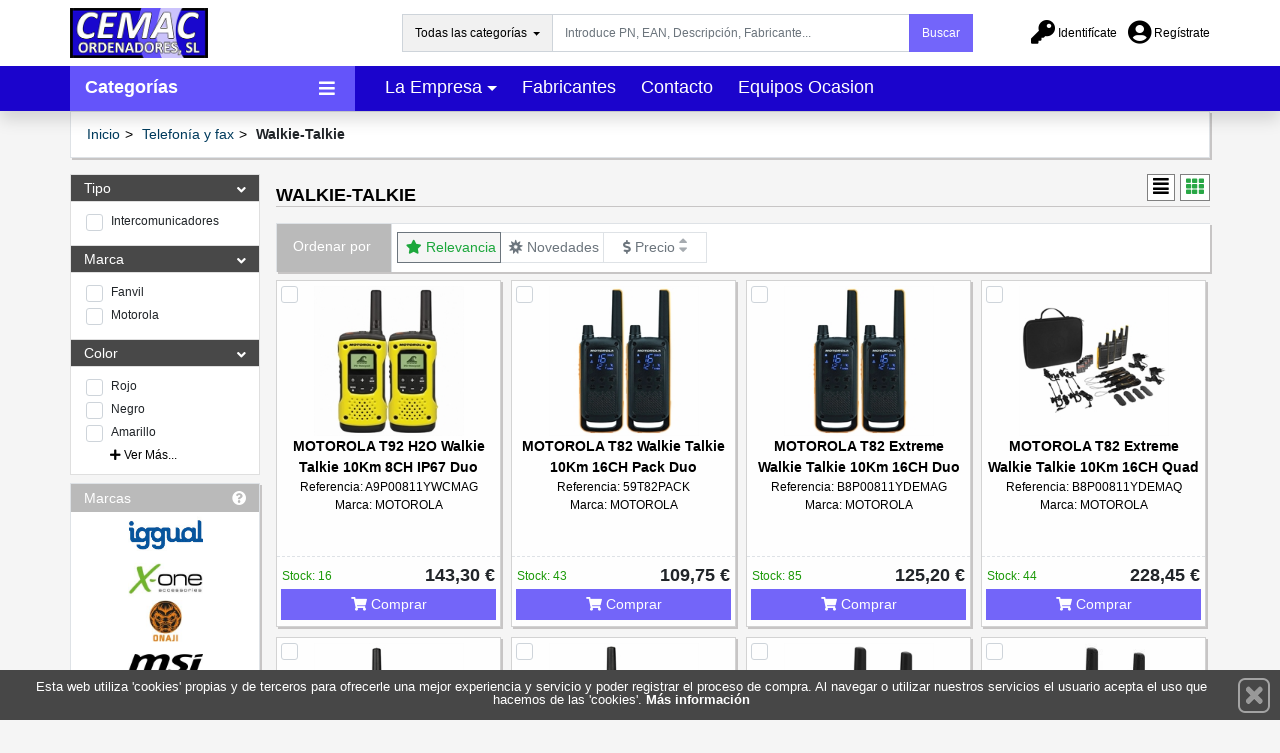

--- FILE ---
content_type: text/css
request_url: https://cdn.i-portal.es/view/template1/css/main.min.css?773056
body_size: 50511
content:
.navbar-iportal{background-color:white;font-size:14px;padding:0;max-height:80px;min-width:720px}.navbar-iportal a{width:100%;display:block;height:100%}.navbar-iportal img{width:100%;height:auto;max-height:80px}.navigation-menu{padding-left:20px}.navigation-menu a{padding:0 10px}.navigation .container{height:45px}.navigation .container>.row{height:100%}.navigation .ham-firstlevel .firstitem{padding-top:11px}.navigation .ham-firstlevel .seconditem{padding-top:13px}.hamburger{width:100%;height:100%;padding:0 15px}.hamburger>.fa-bars{right:0;z-index:100000;top:0;padding:5px}.ham-firstlevel,.hamburger-item{cursor:pointer !important}.ham-firstlevel>*,.hamburger-item>*{cursor:auto}.iportal-navbarmenu{min-height:401px;top:100%;display:none;width:100%;position:absolute;z-index:99;left:0;background-color:white;border:1px solid #dee2e6;border-top:0;padding:0;-webkit-box-shadow:0 5px 4px 0 rgba(212,212,212,0.6);-moz-box-shadow:0 5px 4px 0 rgba(212,212,212,0.6);box-shadow:0 5px 4px 0 rgba(212,212,212,0.6)}.iportal-navbarmenu a{display:block;padding:5px 0;color:black}.iportal-navbarmenu a:hover{color:black;text-decoration:none}.iportal-navbarmenu a i{min-width:25px}.iportal-navbarmenu>div{margin:0}.iportal-navbarmenu ul{padding:0 15px;list-style:none;font-size:12px}.iportal-navbarmenu .navbartitle{position:relative}.iportal-navbarmenu .navbarmenu-spacer{top:1px;position:absolute;background-color:#f8f8f8;width:17px;left:96%;height:92%;display:none}.hovered{margin-right:-2px !important;-webkit-animation-name:fadeInHoveredLevel1;-moz-animation-name:fadeInHoveredLevel1;-o-animation-name:fadeInHoveredLevel1;animation-name:fadeInHoveredLevel1;-webkit-animation-fill-mode:both;-moz-animation-fill-mode:both;-o-animation-fill-mode:both;animation-fill-mode:both;-webkit-animation-duration:.1s;-moz-animation-duration:.1s;-o-animation-duration:.1s;animation-duration:.1s;background-color:#f8f8f8}.hovered .navbarmenu-spacer{display:block !important}.nosons.specialHovered{-webkit-animation-name:fadeInHoverLevel1NoSons;-moz-animation-name:fadeInHoverLevel1NoSons;-o-animation-name:fadeInHoverLevel1NoSons;animation-name:fadeInHoverLevel1NoSons;-webkit-animation-fill-mode:both;-moz-animation-fill-mode:both;-o-animation-fill-mode:both;animation-fill-mode:both;-webkit-animation-duration:.1s;-moz-animation-duration:.1s;-o-animation-duration:.1s;animation-duration:.1s;background-color:#f8f8f8}.usinglevel{background-color:#fbfbfb;-webkit-animation-name:fadeInHoveredLevel2;-moz-animation-name:fadeInHoveredLevel2;-o-animation-name:fadeInHoveredLevel2;animation-name:fadeInHoveredLevel2;-webkit-animation-fill-mode:both;-moz-animation-fill-mode:both;-o-animation-fill-mode:both;animation-fill-mode:both;-webkit-animation-duration:.1s;-moz-animation-duration:.1s;-o-animation-duration:.1s;animation-duration:.1s}.usinglevel:not(.secondlevel-first){border-bottom:1px solid #b6babf !important;border-top:1px solid #b6babf;margin-top:-1px}.secondlevel-first.usinglevel{border-bottom:1px solid #b6babf !important}.iportal-navsubmenu{margin-left:0 !important;min-height:401px;top:100%;display:none;width:35%;max-width:240px;position:absolute;z-index:98;left:0;padding:0;border:1px solid #dee2e6;background-color:#f8f8f8;-webkit-box-shadow:2px 3px 5px 2px rgba(212,212,212,0.6);-moz-box-shadow:2px 3px 5px 2px rgba(212,212,212,0.6);box-shadow:2px 3px 5px 2px rgba(212,212,212,0.6)}.iportal-navsubmenu>div{padding:0 !important;margin:0 !important}.iportal-navsubmenu li>a{padding:0;display:block}.iportal-navsubmenu .columns{columns:9em}.iportal-navsubmenu .columns-1{column-count:1}.iportal-navsubmenu .columns-2{column-count:2}.iportal-navsubmenu .columns-3{column-count:3}.iportal-navsubmenu .columns-4{column-count:4}.iportal-navsubmenu ul{padding-left:15px;list-style:none;font-size:12px;-webkit-column-break-inside:avoid;page-break-inside:avoid;break-inside:avoid-column}.iportal-workingmenu.iportal-navsubmenu{width:100% !important;max-width:inherit}.iportal-workingmenu .iportal-featuredmenu:not(.iportal-featuredmenu){display:block !important}.iportal-navsubmenutext{border-bottom:1px solid #dee2e6;max-width:210px}#accordion .nav-item{width:100%}.nav-second-level{background-color:#f3f3f3;padding-left:15px}.nav-third-level{background-color:rgba(0,0,0,0.06);padding-left:15px}ul.nav>li>a .rotate{color:deepskyblue}ul.nav>li>a.collapsed .rotate{transform:rotate(90deg);color:black}.navbarResponsive{min-height:50px;width:100%;border-bottom:1px solid;box-shadow:0 0 5px rgba(0,0,0,0.7);-webkit-box-shadow:0 0 5px rgba(0,0,0,0.7);-moz-box-shadow:0 0 5px rgba(0,0,0,0.7);background-color:white}.navbarResponsive>a>img{padding-left:15px}.navbarResponsive .fa-bars{border-radius:2px;font-size:25px;margin:6px 5px 0 0}.navbarResponsive #accordion{position:absolute;z-index:999;background-color:white;top:102%;overflow-x:auto;height:calc(100vh - 50px)}.navbarResponsive button:hover{cursor:pointer}.navbarDesktop.shadow{box-shadow:0 0 5px rgba(0,0,0,0.7);-webkit-box-shadow:0 0 5px rgba(0,0,0,0.7);-moz-box-shadow:0 0 5px rgba(0,0,0,0.7)}.img-group-submenu>li img{width:80px;max-height:50px;border:1px solid #dee2e6;background-color:white}.navbar-colorful>a{padding-top:8px;height:100%;display:inline-block}.navbar-colorful>a:hover{background-color:rgba(28,31,32,0.5)}.navbar-colorful .dropdown{padding-top:8px;display:inline-block;height:100%}.navbar-colorful .dropdown:hover{background-color:rgba(28,31,32,0.5)}.navbar-colorful .dropdown.show{background-color:rgba(28,31,32,0.5)}.navbar-colorful .dropdown-menu a{color:black !important}.navbar-colorful .dropdown-menu a:active{background-color:lightgray}.navbar-colorful .dropdown-menu a.dropdown-item{padding:3px 20px}.listanavbarResponsive{position:relative;padding-left:0;list-style:none;float:right;margin:9px 15px 0 0}.listanavbarResponsive a{display:inline-block}.listanavbarResponsive a:hover{color:inherit}.listanavbarResponsive a li{vertical-align:middle;display:inline-block;margin:0 10px 0 0}.listanavbarResponsive #ShoppCartContent{top:96%;right:-1px}.listanavbar{padding-left:0;list-style:none;margin:0;height:100%}.listanavbar a{display:inline-block;height:100%}.listanavbar a:hover{color:inherit}.listanavbar a li{vertical-align:middle;display:inline-block;margin:0}.listanavbar #ShoppCartContent{top:100%;right:0}.using.inleft{-webkit-animation-name:fadeInLeft;-moz-animation-name:fadeInLeft;-o-animation-name:fadeInLeft;animation-name:fadeInLeft;-webkit-animation-fill-mode:both;-moz-animation-fill-mode:both;-o-animation-fill-mode:both;animation-fill-mode:both;-webkit-animation-duration:.2s;-moz-animation-duration:.2s;-o-animation-duration:.2s;animation-duration:.2s;display:block !important}.using.outright{-webkit-animation-name:fadeOutRight;-moz-animation-name:fadeOutRight;-o-animation-name:fadeOutRight;animation-name:fadeOutRight;-webkit-animation-fill-mode:both;-moz-animation-fill-mode:both;-o-animation-fill-mode:both;animation-fill-mode:both;-webkit-animation-duration:.2s;-moz-animation-duration:.2s;-o-animation-duration:.2s;animation-duration:.2s;display:block !important}.iportal-cart{position:relative}.iportal-cart>.badge{border:1px solid white;border-radius:50% !important;top:-5px;right:-5px;position:absolute}#ShoppCartContent{position:absolute;display:none;width:290px;background-color:#f6f6f6;border:1px solid #CCC;z-index:7}#ShoppCartContent a:hover{color:inherit}#ShoppCartContent .ShoppCartContent_items{width:100%;overflow-y:auto;max-height:320px}#ShoppCartContent .ShoppCartContent_items>div{height:95px}#ShoppCartContent .ShoppCartContent_items>div img{height:50px;width:50px;margin:5px;float:left;border:1px solid black}#ShoppCartContent .ShoppCartContent_items>div .ShoppCartContent_details{padding-top:10px}#ShoppCartContent .ShoppCartContent_items>div .ShoppCartContent_details .ShoppCartDetails_Text{display:block;display:-webkit-box;max-width:400px;height:50px;margin:0 auto;font-size:12px;line-height:1.4;-webkit-line-clamp:3;-webkit-box-orient:vertical;overflow:hidden;text-overflow:ellipsis}#ShoppCartContent .ShoppCartContent_items>div .ShoppCartContent_details .ShoppCartDetails_Quantity{font-weight:700;padding-left:5px}#ShoppCartContent .ShoppCartContent_extra .ShoppCartContent_button{margin:5px}#ShoppCartContent .ShoppCartContent_extra .ShoppCartContent_button a{width:100%}#ShoppCartContent .ShoppCartContent_extra .ShoppCartContent_info{margin:5px;padding:5px;height:30px;background-color:#d9d6d6}#ShoppCartContent hr{margin:0 !important;background-color:#ccc}.navbar-searchType .navbar-searchTypeButton{height:38px;padding:9px .75rem;background-color:#f1f1f1;border:1px solid #ced4da;border-right:0;color:black}.navbar-searchType .navbar-searchTypeButton:hover,.navbar-searchType .navbar-searchTypeButton:active,.navbar-searchType .navbar-searchTypeButton:focus{background-color:#e3e3e3;color:black;border:1px solid #ced4da;border-right:0}.navbar-searchType.show .navbar-searchTypeButton{background-color:#e3e3e3;color:black;border:1px solid #ced4da;border-right:0}.navbar-searchType .dropdown-menu{margin:0;max-height:300px;width:223px;overflow-y:auto;overflow-x:hidden}.navbar-searchType .navbar-searchTypeDropdown li{cursor:pointer;padding:5px 15px}.navbar-searchType .navbar-searchTypeDropdown li:hover{background-color:rgba(28,31,32,0.5);color:white}.ShoppCartSeparator{border-right:1px solid;height:100%;padding:8px 0;margin:0 10px 0 5px}.shoppIcon{padding-right:6px}#myaccount{max-width:65px;-webkit-line-clamp:3;-webkit-box-orient:vertical;overflow:hidden;text-overflow:ellipsis}.navbarsubmenu{height:0;width:0}.submenu-thirdlevel{position:absolute;left:224px;z-index:20;border-left:1px solid #b6babf;top:0;width:calc(745px - 250px);min-height:399px;height:100%;background-color:#fbfbfb;border-right:1px solid #dee2e6;overflow:hidden}.submenu-thirdlevel .submenu-third-area1{display:inline-block;float:left;width:400px}.submenu-thirdlevel .submenu-third-area2{float:right;padding-right:10px;padding-top:10px;display:block;width:90px}.submenu-thirdlevel .submenu-third-area3{float:right;width:300px;height:380px;margin:10px 10px 0 0;border:1px solid #dee2e6}.submenu-thirdlevel .submenu-third-area3>img{width:100%;height:100%}.usinglevel .whitespacer{display:block !important}.whitespacer{display:none;position:absolute;left:98%;background-color:#fbfbfb;top:0;z-index:21;height:100%;width:5px}.iportal-navsubmenulabel{max-width:225px;float:left;position:relative}.iportal-footer{padding-top:15px;font-size:12px}.iportal-footer .separator{padding-bottom:15px !important}.iportal-footer .btn-outline-secondary{background-color:rgba(28,31,32,0.5) !important;border-color:rgba(28,31,32,0.7) !important}.iportal-footer .btn-outline-secondary:hover{background-color:rgba(28,31,32,0.3) !important;border-color:rgba(28,31,32,0.7) !important}.iportal-footer .btn-outline-secondary:active{background-color:rgba(28,31,32,0.6) !important;border-color:rgba(28,31,32,0.7) !important}.iportal-footerLinks a{text-decoration:none;margin-right:15px}.iportal-footerLinks a:hover{background-color:rgba(28,31,32,0.5)}.iportal-footerRSS a{text-decoration:none;margin-right:10px;padding:0 5px}.iportal-footerRSS a:hover{background-color:rgba(28,31,32,0.5)}.smallersize{font-size:12px}.mediumsize{font-size:14px}.biggersize{font-size:18px}.biggestsize{font-size:25px}.containtment{min-height:730px}a{text-decoration:none;color:black}a:hover{text-decoration:none}body{height:100%;overflow-x:hidden;font-family:'Lato',sans-serif}.iportal-seccion{background-color:white}.iportal-box{border:1px solid #dee2e6}.iportal-adsection img{height:176px;width:100%}.iportal-info{width:100%}.active{display:block !important}.inactive{display:none !important}.dontscroll{overflow-x:hidden;overflow-y:hidden}.iportal-verdefondo{background-color:#1d9a09}.iportal-azulfondo{background-color:#003b5d}.iportal-headerseccion{border-bottom:1px solid;padding:1rem 0 1rem 1rem;margin-bottom:1rem}.input-number{max-width:51px}*:not(.badge):not(.swal2-icon){border-radius:0}h1{font-size:18px}h2{font-size:14px}h3{font-size:12px}h4{font-size:11px}h5{font-size:25px}h6{font-size:40px}.dropdown-toggle::after{vertical-align:middle !important}.dropdown-menu{padding:0;box-shadow:6px 6px 6px rgba(0,0,0,0.275)}.basic-image{padding-top:5px}.spaceditems-6{padding:0 !important;margin:0 0 15px 0 !important}.spaceditems-6>div{margin-bottom:10px;width:100%}.spaceditems-4{margin:0 -5px}.iportal-pagination{padding-left:0;list-style:none}.iportal-pagination li{display:inline-block;background:white;padding:5px 8px 5px 8px;border:1px solid #dee2e6;cursor:pointer}.iportal-pagination .active{display:inline-block !important;background-color:#003b5d;color:white}i{cursor:pointer}i.fas,i.fa,i.far{font-family:Font Awesome 5 Free !important}i.fab{font-family:Font Awesome 5 Brands !important}.fa-1x{font-size:1.5em}.page-content{min-height:calc(100vh - 157px)}.breadcrumb{list-style:none;border:1px solid #dee2e6}.breadcrumb li{display:inline;font-size:14px}.breadcrumb li+li:before{padding:5px;color:black;content:">"}.breadcrumb li a{color:#003b5d}.breadcrumb li a:hover{color:#1d9a09}.breadcrumb li.actual{color:#777}img{outline:0}img:focus{outline:0}img:active{outline:0}img:hover{outline:0}.bottom-0{position:absolute;bottom:0}.left-0{position:absolute;left:0}.right-0{position:absolute;right:0}.conditionsContainer{border:1px solid #CCC;height:250px;overflow-x:hidden;overflow-y:scroll;padding:15px}.manufacturers-categoryList>div{padding:7px 13px 0}.manufacturers-categoryList>div:not(:last-child):after{content:" ";display:block;border-bottom:1px solid #ccc;margin:7px -13px 0}.manufacturers-categoryList>div a{display:block}.iportal-boxleft{box-shadow:inset 1px 0 0 0 #dee2e6}.frontal-logo{height:50px;max-width:240px}.responsive-logo{height:50px;max-width:145px;padding:5px 0 5px 15px}.productQuantity,.productQuantityModifier,.productQuantityModifier:focus,.productQuantity:focus{-webkit-box-shadow:inset -1px -1px 4px -1px black !important;-moz-box-shadow:inset -1px -1px 4px -1px black !important;box-shadow:inset -1px -1px 4px -1px black !important}.display-none{display:none !important}.abc-checkbox input[type="checkbox"]:checked+label::after,.abc-checkbox input[type="radio"]:checked+label::after{font-family:'Font Awesome 5 Free';content:"\f00c";font-weight:900;left:-1px;top:0}.btn-outline-secondary{border-color:#dee2e6}.topbanner{position:relative;z-index:9}.swal2-success-ring{-webkit-border-radius:50% !important;-moz-border-radius:50% !important;border-radius:50% !important}.sweet-alert .sa-icon{-webkit-border-radius:50% !important;-moz-border-radius:50% !important;border-radius:50% !important}.stop-scrolling{overflow:auto !important}.border-bottom-dashed{border-bottom:1px dashed #dee2e6}.border-top-dashed{border-top:1px dashed #dee2e6}.spinner-buttonleft,.spinner-buttonright{border:1px solid #CCC;background-color:#FFF;font-size:.645rem}.spinner-buttonleft.spinner-cart,.spinner-buttonright.spinner-cart{height:25px}.spinner-buttonleft.spinner-productlist,.spinner-buttonright.spinner-productlist{width:25px !important;height:31px}.spinner-buttonleft.spinner-productview,.spinner-buttonright.spinner-productview{height:39px}.spinner-buttonleft{border-radius:5px 0 0 5px !important}.spinner-buttonright{border-radius:0 5px 5px 0 !important}.spinner-inner{background-color:#f3eeee;border-left:0;border-right:0;max-width:100%}.spinner-inner.spinner-productlist{height:31px}.spinner-inner.spinner-productview{height:39px}.spinner-inner.spinner-cart{height:25px;max-width:30px !important}.spinner-reload{border-radius:5px 5px 5px 5px;border:1px solid #CCC;background-color:#FFF;height:25px;font-size:.645rem;margin-left:5px}.w-10{width:10%}.w-90{width:90%}.manufacturerDisplayView{margin:10px;padding:0 !important}.manufacturerDisplayView>a{display:table;width:100%;height:100%;padding:10px}.manufacturerDisplayView>a>div{vertical-align:middle;display:table-row}.manufacturerDisplayView>a>div>div{vertical-align:middle;display:table-cell}.manufacturerDisplayView>a>div>div>img{display:block;margin:0 auto;max-width:150px;max-height:85.5px}.productItem{-webkit-animation-name:productIn;-moz-animation-name:productIn;-o-animation-name:productIn;animation-name:productIn;-webkit-animation-fill-mode:both;-moz-animation-fill-mode:both;-o-animation-fill-mode:both;animation-fill-mode:both;-webkit-animation-duration:.6s;-moz-animation-duration:.6s;-o-animation-duration:.6s;animation-duration:.6s}@-webkit-keyframes productIn{from{opacity:0;-webkit-transform:translatex(-20px);-moz-transform:translatex(-20px);-o-transform:translatex(-20px);transform:translatex(-20px)}to{opacity:1;-webkit-transform:translatex(0);-moz-transform:translatex(0);-o-transform:translatex(0);transform:translatex(0)}}@-moz-keyframes productIn{from{opacity:0;-webkit-transform:translatex(100px);-moz-transform:translatex(100px);-o-transform:translatex(100px);transform:translatex(100px)}to{opacity:1;-webkit-transform:translatex(0);-moz-transform:translatex(0);-o-transform:translatex(0);transform:translatex(0)}}@keyframes productIn{from{opacity:0;-webkit-transform:translatex(100px);-moz-transform:translatex(100px);-o-transform:translatex(100px);transform:translatex(100px)}to{opacity:1;-webkit-transform:translatex(0);-moz-transform:translatex(0);-o-transform:translatex(0);transform:translatex(0)}}@media print{body{background-color:white !important}}#cookiesAlert{display:none}.msgcookie{display:block;position:fixed;bottom:0;left:0;height:50px;width:100%;background:#474747;opacity:1;-ms-filter:"alpha(opacity=80)";filter:alpha(opacity=80);color:#fff;font-size:11px;font-family:sans-serif;z-index:9998}@media(max-width:673px){.msgcookie{height:60px}}@media(max-width:477px){.msgcookie{height:72px}}@media(max-width:376px){.msgcookie{height:86px}}.msgcookie p{font-size:13px;padding:10px 10px 0 10px;line-height:1}@media(max-width:477px){.msgcookie p{height:72px;font-size:12px}}.msgcookie .close{float:right;display:block;opacity:.5;margin-top:-2px;margin-left:5px;cursor:pointer;width:33px}.msgcookie .close:hover{opacity:1}.msgcookie .close>i{border:2px solid white;padding:3px 5px 4px 6px;border-radius:7px;color:#e9e9e9}.msgcookie .close>i:hover{background-color:white;color:#333 !important}.customBorderRight{border-right:1px solid #dee2e6}.navbarResponsiveSeparator{width:100%;height:10px;border-bottom:1px solid #dee2e6}#loadwrp{position:fixed;width:100%;height:100%;z-index:99999999;opacity:.5;background:white}.catfamilysearchcontentSeparator{border-bottom:1px solid black;font-weight:bold}.modifiedTextArea{border:1px solid}.pb-4px{padding-bottom:4px !important}.not-allowed{cursor:not-allowed}.not-allowed i{cursor:not-allowed !important}.icon-product-description{width:20px;color:gray}.printHeaderAligment{width:600px;display:block;margin:0 auto}.font-0{font-size:0}.indexSliderItem img{width:100%;padding:0 !important}.carousel-control-prev,.carousel-control-next{opacity:1}.carousel-control-prev>.carousel-control-prev-icon,.carousel-control-next>.carousel-control-next-icon{background-color:black;height:50px;width:25px;cursor:pointer}.prevarrow>.carousel-control-prev-icon,.nextarrow>.carousel-control-next-icon{background-color:#868686;height:50px;width:25px;cursor:pointer}.carousel-control-prev-icon{position:absolute;left:0}.carousel-control-next-icon{position:absolute;right:0}.nextarrow,.prevarrow{cursor:pointer}.product-info,.producto-price{text-align:center}.product-image{padding:5px;height:195px;display:block}.product-image img{width:125px;height:125px}.product-group{border:1px solid #dee2e6}.product-group img{width:100%;padding:10px}.nav-tabs a{background-color:white}.product-info{height:50px;border-top:1px dashed #dee2e6}.product-info .price{font-weight:bold;font-size:18px}.product-info:hover{color:black}.stock.on{color:#1d9a09}.stock.off{color:#dc0000}.iportal-products a:hover{color:#1d9a09}.iportal-products a:hover .product-info{color:black}.productQuantity{max-width:80px !important;width:80px !important;padding:0 !important}.productQuantityModifier{width:15px !important;height:16px;font-size:12px}#bigproduct{display:block;margin-left:auto;margin-right:auto;max-width:100%;height:auto}.RSS_Links{margin-bottom:5px}.RSS_Links a:not(:last-child){margin-right:5px}.iportal-ProductInformation>div{padding:10px 10px 0 10px}.iportal-ProductInformation table{width:100%;font-size:14px !important;border-collapse:collapse;border-spacing:0}.iportal-ProductInformation table tr:nth-child(odd){background-color:#f9f9f9}.iportal-ProductInformation table td{padding:8px;line-height:1.42857143;vertical-align:top;border-top:1px solid #ddd}.iportal-ProductInformation table td:first-child{border-right:1px solid #ddd}.popup-link{cursor:zoom-in}.product-breakdown{color:#bbb}.d-none-filters{display:none}.d-none-tags{display:none}@media(min-width:330px){.responsive-logo{max-width:170px !important}}@media(max-width:990px){.responsivecard{width:100%}}@media(max-width:289px){#wizardNav a{min-width:22% !important}}@media(max-width:573px){.iportal-ShotByBtnGroup label{width:34px !important}.navbar-searchTypeButton{max-width:150px;padding-right:20px !important;overflow:hidden;-ms-text-overflow:ellipsis;text-overflow:ellipsis}.navbar-searchTypeButton::after{position:absolute;right:8px;bottom:16px}}@media(min-width:582px){.spaceditems-6>div{width:262px;margin:0 8px 8px 0 !important}.categoryproducts{width:265px !important}#bigproduct{width:400px !important;height:400px !important}}@media(min-width:768px){.spaceditems-6>div{width:232px;margin:0 8px 8px 0 !important}.product-group{border-right:none !important}.categoryproducts{width:233px !important}.middleinfo .middleinfo-text{width:75% !important}#bigproduct{width:350px !important;height:350px !important}.basketimage{max-width:80px !important;max-height:80px !important}}@media(max-width:992px){.indexSliderItem img{min-width:1%}.indexSliderItem{height:auto}.indexSliderItem .img-fluid{height:auto}.bestSellers .slick-prev{left:5px !important;z-index:2}.bestSellers .slick-next{right:5px !important;z-index:2}}@media(min-width:992px){.indexSliderItem .img-fluid{max-height:475px !important;max-width:2000px !important}.categoryproducts{width:254px !important}#bigproduct{width:400px !important;height:400px !important}.topbanner{z-index:10}.iportal-CompareProducts .CompareImages{width:230px}.iportal-CompareProducts .CompareImages img{width:125px;height:125px}.basketimage{max-width:75px !important;max-height:75px !important}}@media(min-width:1200px){.spaceditems-6>div{width:183px;margin:0 7px 7px 0 !important}.categoryproducts{width:225px !important}.middleinfo>div{width:376px !important}.middleinfo .innerinfo{margin:0 6px}.submenu-thirdlevel{width:calc(855px - 225px) !important}.iportal-CompareProducts .CompareImages{width:230px}.iportal-CompareProducts .CompareImages img{width:150px;height:150px}.submenu-thirdlevel .submenu-third-area1{width:225px !important}.basketimage{max-width:80px !important;max-height:80px !important}}@media(max-width:650px){.iportal-ProductInformation table td{display:block;border-bottom:0;width:100%;border-right:none !important}.iportal-ProductInformation table tr:nth-child(odd){background-color:inherit !important}.iportal-ProductInformation table td:nth-child(odd){background-color:#f9f9f9}.iportal-ProductInformation table tr:nth-child(even){border-bottom:none !important}}.scrollup{width:50px;height:50px;opacity:.5;position:fixed;bottom:50px;right:10px;display:none;z-index:99}.scrollup:hover{opacity:.9}.circle{-webkit-border-radius:50%;-moz-border-radius:50%;border-radius:50%;text-align:center;padding:9px}.switch-input{display:none}.switch-input:checked+.switch-label:before{background-color:#9e9e9e}.switch-input:checked+.switch-label:after{background-color:#fafafa;-ms-transform:translate(80%,-50%);-webkit-transform:translate(80%,-50%);transform:translate(80%,-50%)}.switch-input:checked+.switch-label .toggle--on{display:inline-block}.switch-input:checked+.switch-label .toggle--off{display:none}.switch-label{position:relative;display:inline-block;cursor:pointer;font-weight:500;text-align:left;padding:0 0 0 40px}.switch-label:before,.switch-label:after{content:"";position:absolute;margin:0;outline:0;top:50%;-ms-transform:translate(0,-50%);-webkit-transform:translate(0,-50%);transform:translate(0,-50%);-webkit-transition:all .3s ease;transition:all .3s ease}.switch-label:before{left:1px;width:34px;height:14px;background-color:#9e9e9e;border-radius:8px}.switch-label:after{left:0;width:20px;height:20px;background-color:#fafafa;border-radius:50%;box-shadow:0 3px 1px -2px rgba(0,0,0,0.14),0 2px 2px 0 rgba(0,0,0,0.098),0 1px 5px 0 rgba(0,0,0,0.084)}.switch-label .toggle--on{display:none}.switch-label .toggle--off{display:inline-block}.middleFeaturedBrands{border:1px solid #dee2e6;margin-top:15px}.middleFeaturedBrands img{width:100%}.middleinfo{margin-top:15px;font-size:12px}.middleinfo>div{border:1px solid #dee2e6;width:100%}.middleinfo .middleinfo-icon{width:25%;margin:0 15px 0 10px}.middleinfo .middleinfo-text{width:100%;margin:0;padding-left:5px !important;padding-top:15px !important;display:inline-block}.middleinfo .middleinfo-text h3{margin:0;font-weight:bold}.middletitle::after{content:"";display:block;width:2.5rem;height:6px;background:rgba(0,150,136,0.5);margin:0}.category{padding-top:5px;text-align:center;border:1px solid lightgray;border-top:0;border-left:0;display:inline-block}.categories-menu{min-height:200px;background-color:white}.categories-menu .cat-section{position:relative;z-index:10;display:block;text-decoration:none;padding:5px 15px;border-bottom:1px solid lightgray}.categories-menu .cat-section:hover{padding-left:10px;border:1px solid #28a745;border-left:5px solid #28a745;border-right:0;color:#28a745}.cat-submenu{background-color:white;position:absolute;z-index:9;left:0;top:0;margin-top:54px;border:1px solid #28a745;min-width:250px;min-height:205px}.cat-submenu a{display:block}.categories-borderbottom{border-bottom:1px solid lightgray}.card{font-size:12px}.card .card-header{padding:0}.card .card-header .btn{width:100%;text-align:left;text-decoration:none;color:black;padding-top:0;padding-bottom:0}.card .card-body{padding-left:15px;padding-top:10px;padding-bottom:10px}.categoryfilter.ver{position:fixed;z-index:11;height:100%;background-color:white;left:0;top:0;overflow:auto;transition:.5s}.categoryfilter .abc-checkbox input[type="checkbox"],.categoryfilter .abc-checkbox input[type="radio"]{position:absolute !important}.categoryfilter .abc-checkbox{left:21px !important;margin-bottom:5px}.categoryfilter .abc-checkbox .form-check-label{padding-left:0}.categoryfilter .abc-checkbox .form-check-label:before{margin-left:-1.55rem !important}.boxfondo,.boxfondo2,.boxfondo3{display:none;position:fixed;width:100%;top:0;right:0;background:black;height:100%;z-index:10;opacity:.7}.boxfondo2,.boxfondo3{z-index:9}.closefilter{background-color:#f5f5f5;text-align:center;cursor:pointer}.accordion-category .rotate{padding-top:3px}.accordion-category .collapsed .rotate{transform:rotate(90deg)}.accordion-category .card-header{background-color:transparent}.accordion-category .btn{white-space:normal}.categorytitle{padding:0 !important;font-weight:bold;text-transform:uppercase}.categoryImg{width:150px !important;height:150px !important}.subcategory-Brands{margin:0;padding:0;border:1px solid #dee2e6}.subcategory-Brands .subcategory-BrandsHeader{border-bottom:#dee2e6;margin-bottom:0;padding:6px 13px;width:100%;text-align:left;vertical-align:middle}.subcategory-Brands .subcategory-BrandsContent{padding:0;background:white}.subcategory-Brands .subcategory-BrandsContent img{display:block;margin:0 auto}.min-to-max.active .fa-sort-down{display:inline;color:#003b5d;opacity:1}.min-to-max .fa-sort-down{opacity:.6}.min-to-max .fa-sort-up{opacity:.6}.max-to-min.active .fa-sort-up{display:inline;color:#003b5d;opacity:1}.max-to-min .fa-sort-up{opacity:.6}.max-to-min .fa-sort-down{opacity:.6}.max-to-min,.min-to-max{vertical-align:middle}.max-to-min .fa-sort-up,.min-to-max .fa-sort-up{vertical-align:middle}.categoryproducts{width:100%;text-align:center;border:1px solid lightgray;background-color:white;display:inline-block;margin:0 5px 10px 5px;position:relative}.categoryproducts .categoryproduct-info{font-size:12px}.categoryproducts .categoryproduct-price{font-size:14px}.categoryproducts img{width:150px;height:150px}.categoryproducts p{margin:0 !important}.categoryproducts .categoryproduct-info:not(.noprices){height:70px}.categoryproducts .categoryproduct-info{border-top:1px dashed #dee2e6}.categoryproducts .categoryproduct-info .price{font-weight:bold;font-size:18px}.categoryproducts .categoryproduct-info .extra{font-size:12px;margin:5px}.categoryproducts .categoryproduct-info .extra .stock{float:left;margin-top:5px}.categoryproducts .categoryproduct-info .extra .price{float:right}.categoryproducts .categoryproduct-info button{width:100%}.categoryproducts .categoryproduct-image{padding:5px;height:275px;display:block}.categoryproducts .categoryproduct-image .mediumsize{font-weight:600}.categoryproducts .categoryproduct-buyAmount{display:none !important}.categoryproducts .comparatorcheck{position:absolute;top:2px;left:20px}.categoryproducts .comparatorcheck input{position:absolute;left:100%}.categoryproducts-2{width:100%;min-height:160px;text-align:center;border:1px solid lightgray;background-color:white;display:inline-block;margin:0 5px 10px 5px;position:relative}.categoryproducts-2 img{width:200px;height:200px;float:left;margin-right:15px}.categoryproducts-2 p{margin:0 0 0 115px !important;text-align:left}.categoryproducts-2 .categoryproduct-price{text-align:center}.categoryproducts-2 .categoryproduct-info:not(.noprices){min-height:70px}.categoryproducts-2 .categoryproduct-info{margin-right:15px;position:absolute;right:0;bottom:0}.categoryproducts-2 .categoryproduct-info .price{font-weight:bold;font-size:18px;text-align:right;display:block}.categoryproducts-2 .categoryproduct-info .extra{font-size:12px;margin:5px}.categoryproducts-2 .categoryproduct-info .extra .stock{float:right;margin:5px 15px 0 0}.categoryproducts-2 .categoryproduct-info .extra .price{float:right}.categoryproducts-2 .categoryproduct-info .categoryproduct-buyButton{float:right;width:243px}.categoryproducts-2 .categoryproduct-info .categoryproduct-buyButton button{width:140px;float:right}.categoryproducts-2 .categoryproduct-info .categoryproduct-buyButton .categoryproduct-buyAmount{float:left;width:85px}.categoryproducts-2 .categoryproduct-image{padding:5px;min-height:130px;display:block;width:100%}.categoryproducts-2 .categoryproduct-image .mediumsize{font-weight:600}.categoryproducts-2 .categoryproduct-buyAmount{display:block}.categoryproducts-2 .comparatorcheck{padding:0;position:absolute;top:1px;left:24px}.categoryproducts-2 .comparatorcheck input{position:absolute;left:100%}.mode-selected{color:#28a745}.btn-outline-secondary.focus,.btn-outline-secondary:focus{box-shadow:none}.btn.focus,.btn:focus{box-shadow:none}.shortby .btn-outline-secondary:not(:disabled):not(.disabled).active,.shortby .btn-outline-secondary:not(:disabled):not(.disabled):active,.show>.btn-outline-secondary.dropdown-toggle{background-color:#f5f5f5;color:#1ca73c}.shortby .btn-outline-secondary:hover{color:#28a745;background-color:#f5f5f5}#subcategoryBottom{width:100%}#subcategoryBottom i{margin:0 auto;display:block;margin-top:10px}.loaderModeGif,.loaderModeGif2{display:none;margin:auto;z-index:9;position:fixed;left:45%;top:50%;width:198px}.iportal-ShortByContent{font-size:14px;padding:0;border-top:1px solid #dee2e6;border-left:1px solid #dee2e6;min-height:49px}.iportal-ShortByContent .iportal-ShotByHeader{float:left;width:115px;min-height:46px;height:100%;padding:12px 5px 13px 0;text-align:center;display:table;margin:0 5px 0 0}.iportal-ShortByContent .iportal-ShotByBtnGroup{padding-top:8px}.iportal-ShortByContent .iportal-ShotByBtnGroup label{width:104px}.iportal-ComparatorOptions{display:none}.iportal-filteredOptions,.iportal-ComparatorOptions{min-height:49px;font-size:14px;padding:0;border-top:1px solid #dee2e6;border-left:1px solid #dee2e6}.iportal-filteredOptions .filteredOptionsHeader,.iportal-filteredOptions .ComparatorOptionsHeader,.iportal-ComparatorOptions .filteredOptionsHeader,.iportal-ComparatorOptions .ComparatorOptionsHeader{float:left;width:115px;min-height:46px;height:100%;padding:0 5px 0 0;margin-right:15px;text-align:center;display:table}.iportal-filteredOptions .filteredOptionsHeader>div,.iportal-filteredOptions .ComparatorOptionsHeader>div,.iportal-ComparatorOptions .filteredOptionsHeader>div,.iportal-ComparatorOptions .ComparatorOptionsHeader>div{display:table-cell;vertical-align:middle}.iportal-filteredOptions .filteredOptionsHeader a,.iportal-filteredOptions .ComparatorOptionsHeader a,.iportal-ComparatorOptions .filteredOptionsHeader a,.iportal-ComparatorOptions .ComparatorOptionsHeader a{color:inherit}.iportal-filteredOptions .filteredOptionsHeader a:hover,.iportal-filteredOptions .ComparatorOptionsHeader a:hover,.iportal-ComparatorOptions .filteredOptionsHeader a:hover,.iportal-ComparatorOptions .ComparatorOptionsHeader a:hover{color:inherit}.iportal-filteredOptions .filteredOptionValue,.iportal-filteredOptions .comparedOptionValue,.iportal-ComparatorOptions .filteredOptionValue,.iportal-ComparatorOptions .comparedOptionValue{float:left;margin:4px 5px;text-align:center;padding-left:10px;-webkit-border-radius:16px !important;-moz-border-radius:16px !important;border-radius:16px !important}.iportal-filteredOptions .filteredOptionValue i,.iportal-filteredOptions .comparedOptionValue i,.iportal-ComparatorOptions .filteredOptionValue i,.iportal-ComparatorOptions .comparedOptionValue i{padding:2px 3px 1px 0;margin:0 5px;-webkit-border-radius:50% !important;-moz-border-radius:50% !important;border-radius:50% !important}.iportal-filteredOptions .filteredOptionValue i:hover,.iportal-filteredOptions .comparedOptionValue i:hover,.iportal-ComparatorOptions .filteredOptionValue i:hover,.iportal-ComparatorOptions .comparedOptionValue i:hover{background-color:#525252}.iportal-filteredOptions .filteredOptionDeny,.iportal-ComparatorOptions .filteredOptionDeny{float:left;margin:4px 5px;text-align:center;padding:1px 10px 0 10px;-webkit-border-radius:16px !important;-moz-border-radius:16px !important;border-radius:16px !important}.iportal-filteredOptions .iportal-filteredOptionsContent,.iportal-filteredOptions .iportal-ComparatorOptionsContent,.iportal-ComparatorOptions .iportal-filteredOptionsContent,.iportal-ComparatorOptions .iportal-ComparatorOptionsContent{overflow:hidden;height:100%;margin-top:8px}.responsiveFilterModal{transform:rotate(90deg);position:fixed;left:-22px;width:75px;background:white;height:30px;z-index:2;opacity:.8;top:28%;border:1px solid black;border-bottom:0;color:black}.responsiveFilterModal:hover,.responsiveFilterModal a:hover{opacity:1;color:black}.responsiveFilterModal .iportal-categoryfilter{height:100%;width:100%;display:block;padding:4px 0 0 4px}.abc-checkbox label::before{top:0}.displayedProductsHeader{display:inline-block;padding-top:11px}.squared,.lined{padding:2px 5px;border:1px solid gray;display:inline-block;background-color:white;margin-bottom:5px}.lined.removed{opacity:.5}.prevarrow.slick-arrow,.nextarrow.slick-arrow{margin-top:40px}.slick-slide{position:relative;outline:0}.slick-slide img:not(.indexSliderImage){padding:10px;height:180px;margin:0 auto}.slick-slide img.indexSliderImage{padding:10px;margin:0 auto}.slick-slide>a.producthref{position:relative;display:block;padding-bottom:60px}.slick-slide>a.producthref div{padding:0 5px}.slick-slide .product-info{width:100%}.carousel-control-next,.carousel-control-prev{width:2px}.bestSellers{background-color:white}.bestSellers :focus{outline:0 !important}.bestSellersTitle{border-bottom:1px solid lightgray}.bestSellersContent,.bestSellers2Content{border:0 solid lightgray;min-height:215px}.bestSellersContent .slick-list,.bestSellers2Content .slick-list{height:100%}.bestSellersContent .slick-list .slick-track,.bestSellers2Content .slick-list .slick-track{height:100%}.bestSellersContent .slick-list .slick-track .slick-slide,.bestSellers2Content .slick-list .slick-track .slick-slide{border-right:1px solid lightgray}.basketimage{max-width:60px;max-height:60px;width:100%;height:100%;padding:2px}.finalOrder-head{border:1px solid #dee2e6;background-color:#1d9a09;color:white}.finalOrder-text{border:1px solid #dee2e6;background-color:#d7ccc8;color:black}#paypal-button{width:250px;margin:0 auto}#TextAreaExtraInfo{margin:0 7px 3px 7px}#TextAreaExtraInfo #inputExtraInfo{resize:none}.cart-content{min-height:calc(100vh - 63px) !important}.cartfooter{padding:15px 0;margin-top:15px;text-align:center;font-size:12px}#wizardNav{overflow:hidden;width:100%}#wizardNav a{display:inline;padding:10px 20px 10px 50px;width:auto;position:relative;min-width:25%;height:41px}#wizardNav a:first-child{padding:10px 20px}#wizardNav a::before,#wizardNav a::after{content:" ";top:-10px;bottom:0;height:45px;width:45px;position:absolute;transform:rotate(45deg);transform-origin:0 0;background-color:white}#wizardNav a::before{z-index:3;right:-56px}#wizardNav a:after{right:-47px;z-index:3}#wizardNav a:last-child::after,#wizardNav a:last-child::before{content:none}.text{z-index:9;position:absolute}.info-topseccion{box-shadow:inset 0 5px 0 #003b5d,inset -1px -1px lightgray,inset 1px 1px lightgray;background-color:white;padding:10px 15px;font-size:14px}.info-header{font-size:18px;color:#003b5d;font-weight:600}.title-header{width:100%;border-bottom:1px solid #dee2e6;padding-bottom:10px !important}body.maintenance{background-color:#7bbc55}.maintenance-content{margin-top:15%;max-width:370px}.maintenance-content .maintenance-header{font-size:40px;font-weight:700;letter-spacing:2px;color:#95c977}.maintenance-content .maintenance-info{color:white;border-bottom:1px solid #95c977;padding-bottom:20px;font-weight:400}.maintenance-content .maintenance-socialMedia i{color:white;letter-spacing:10px}body.page404{background-color:white}.pagenotfound div{display:block;width:100%}.pagenotfound img{max-width:100%;height:auto}.pagenotfound .page404-header{font-size:40px;font-weight:700}.sectionBoxAddresNew{background-color:#f6f6f6;border:1px solid #CCC;height:80px}.sectionBoxAddresNew:hover{border:2px solid #acacac;color:#000}.sectionBoxAddresNew a:hover{color:#000}.sectionBoxAddresNew .AddressNewBox{height:78px;padding-top:25px;padding-left:24px;color:#CCC}.sectionBoxAddresNew .sectionBoxAdressEdit{height:100%;width:30px;padding-left:7px;color:#CCC}.sectionBoxAddresActive{background-color:#f6f6f6;border:1px solid #CCC;height:80px}.sectionBoxAddresActive:hover{color:#000}.sectionBoxAddresActive a:hover{color:#000}.sectionBoxAddresActive .selectedBox{height:78px;padding-top:25px;padding-left:24px}.sectionBoxAddresActive .selectedEdit{height:100%;width:30px;padding-left:7px;color:#CCC}.sectionBoxAddres{border:1px solid #CCC;height:80px}.sectionBoxAddres:hover{border:2px solid #acacac;color:#000}.sectionBoxAddres a:hover{color:#000}.sectionBoxAddres .sectionBoxAdressBox{background-color:#FFF;height:76px;padding-top:25px;padding-left:24px;color:#CCC}.accordion-order button.collapsed{background-color:white !important}.accordion-order .fa-angle-right{-webkit-animation-name:rotate0to90;-moz-animation-name:rotate0to90;-o-animation-name:rotate0to90;animation-name:rotate0to90;-webkit-animation-fill-mode:both;-moz-animation-fill-mode:both;-o-animation-fill-mode:both;animation-fill-mode:both;-webkit-animation-duration:.1s;-moz-animation-duration:.1s;-o-animation-duration:.1s;animation-duration:.1s}.accordion-order .collapsed .fa-angle-right{-webkit-animation-name:rotate90to0;-moz-animation-name:rotate90to0;-o-animation-name:rotate90to0;animation-name:rotate90to0;-webkit-animation-fill-mode:both;-moz-animation-fill-mode:both;-o-animation-fill-mode:both;animation-fill-mode:both;-webkit-animation-duration:.1s;-moz-animation-duration:.1s;-o-animation-duration:.1s;animation-duration:.1s;color:black}@-webkit-keyframes rotate90to0{from{-webkit-transform:rotate(90deg);-moz-transform:rotate(90deg);-o-transform:rotate(90deg);transform:rotate(90deg)}to{-webkit-transform:rotate(0);-moz-transform:rotate(0);-o-transform:rotate(0);transform:rotate(0)}}@-moz-keyframes rotate90to0{from{-webkit-transform:rotate(90deg);-moz-transform:rotate(90deg);-o-transform:rotate(90deg);transform:rotate(90deg)}to{-webkit-transform:rotate(0);-moz-transform:rotate(0);-o-transform:rotate(0);transform:rotate(0)}}@keyframes rotate90to0{from{-webkit-transform:rotate(90deg);-moz-transform:rotate(90deg);-o-transform:rotate(90deg);transform:rotate(90deg)}to{-webkit-transform:rotate(0);-moz-transform:rotate(0);-o-transform:rotate(0);transform:rotate(0)}}@-webkit-keyframes rotate0to90{from{-webkit-transform:rotate(0);-moz-transform:rotate(0);-o-transform:rotate(0);transform:rotate(0)}to{-webkit-transform:rotate(90deg);-moz-transform:rotate(90deg);-o-transform:rotate(90deg);transform:rotate(90deg)}}@-moz-keyframes rotate0to90{from{-webkit-transform:rotate(0);-moz-transform:rotate(90deg);-o-transform:rotate(0);transform:rotate(0)}to{-webkit-transform:rotate(90deg);-moz-transform:rotate(90deg);-o-transform:rotate(90deg);transform:rotate(90deg)}}@keyframes rotate0to90{from{-webkit-transform:rotate(0);-moz-transform:rotate(0);-o-transform:rotate(0);transform:rotate(0)}to{-webkit-transform:rotate(90deg);-moz-transform:rotate(90deg);-o-transform:rotate(90deg);transform:rotate(90deg)}}.iportal-CompareProducts{overflow:hidden;position:relative;margin-bottom:15px}.iportal-CompareProducts .iportal-CompareProductsTable{padding:25px 10px 10px 10px;font-size:14px;margin:0 auto}.iportal-CompareProducts .iportal-CompareProductsTable .d-table-cell:not(:last-child){border-right:1px dashed #dee2e6;padding-right:5px;padding-left:5px}.iportal-CompareProducts .iportal-CompareProductsTable .d-md-table-cell:not(:last-child){border-right:1px dashed #dee2e6;padding-right:5px;padding-left:5px}.iportal-CompareProducts .iportal-CompareProductsTable .d-table-row:nth-child(odd){background:#f7f7f7}.iportal-CompareProducts .iportal-CompareProductsTable .CompareImages{width:273px}.iportal-CompareProducts .iportal-CompareProductsTable .CompareImages img{display:block;margin:0 auto;width:100px;height:100px}.iportal-CompareProducts .rowSelectable:hover{background:#e5e5e5 !important}.iportal-CompareProducts .d-table-cell{vertical-align:middle}.iportal-CompareProducts .seemorecomparator{padding:5px}.iportal-CompareProducts .seemorecomparator a{padding:4px}.iportal-CompareProductsResponsive{padding:15px;font-size:12px}.iportal-CompareProductsResponsive .iportal-CompareProductsResponsiveHeader{background:#f7f7f7;font-weight:bold}.iportal-CompareProductsResponsive .productName{height:72px}.iportal-CompareProductsResponsive .seemorecomparator{padding:5px}.iportal-CompareProductsResponsive .seemorecomparator a{padding:4px}.iportal-CompareProductsResponsive .slick-next{right:5px !important;z-index:2}.iportal-CompareProductsResponsive .slick-prev{left:5px !important;z-index:2}.iportal-CompareProductsResponsive .slick-slide img{width:150px;height:150px}.iportal-CompareProductsResponsive .d-table-cell{padding:0 5px}.iportal-invalidComparation{position:relative;padding:10px 0}.iportal-invalidComparation .iportal-invalidComparation_search,.iportal-invalidComparation .iportal-invalidComparation_select,.iportal-invalidComparation .iportal-invalidComparation_compare{position:absolute}.iportal-invalidComparation .iportal-invalidComparation_search{top:60%;left:8%;font-size:12px}.iportal-invalidComparation .iportal-invalidComparation_select{top:60%;left:41%;font-size:12px}.iportal-invalidComparation .iportal-invalidComparation_compare{top:60%;left:78%;font-size:12px}@-webkit-keyframes fadeInLeft{from{opacity:0;-webkit-transform:translatex(100px);-moz-transform:translatex(100px);-o-transform:translatex(100px);transform:translatex(100px)}to{opacity:1;-webkit-transform:translatex(0);-moz-transform:translatex(0);-o-transform:translatex(0);transform:translatex(0)}}@-moz-keyframes fadeInLeft{from{opacity:0;-webkit-transform:translatex(100px);-moz-transform:translatex(100px);-o-transform:translatex(100px);transform:translatex(100px)}to{opacity:1;-webkit-transform:translatex(0);-moz-transform:translatex(0);-o-transform:translatex(0);transform:translatex(0)}}@keyframes fadeInLeft{from{opacity:0;-webkit-transform:translatex(100px);-moz-transform:translatex(100px);-o-transform:translatex(100px);transform:translatex(100px)}to{opacity:1;-webkit-transform:translatex(0);-moz-transform:translatex(0);-o-transform:translatex(0);transform:translatex(0)}}@-webkit-keyframes fadeOutRight{from{opacity:1;-webkit-transform:translatex(0);-moz-transform:translatex(0);-o-transform:translatex(0);transform:translatex(0)}to{opacity:0;-webkit-transform:translatex(100px);-moz-transform:translatex(100px);-o-transform:translatex(100px);transform:translatex(100px)}}@-moz-keyframes fadeOutRight{from{opacity:1;-webkit-transform:translatex(0);-moz-transform:translatex(0);-o-transform:translatex(0);transform:translatex(0)}to{opacity:0;-webkit-transform:translatex(100px);-moz-transform:translatex(100px);-o-transform:translatex(100px);transform:translatex(100px)}}@keyframes fadeOutRight{from{opacity:1;-webkit-transform:translatex(0);-moz-transform:translatex(0);-o-transform:translatex(0);transform:translatex(0)}to{opacity:0;-webkit-transform:translatex(100px);-moz-transform:translatex(100px);-o-transform:translatex(100px);transform:translatex(100px)}}@-webkit-keyframes fadeInHoveredLevel1{from{-webkit-box-shadow:none;-moz-box-shadow:none;box-shadow:none}to{-webkit-box-shadow:inset 6px 0 0 1px #dee2e6,inset -1px 0 0 2px #f8f8f8;-moz-box-shadow:inset 6px 0 0 1px #dee2e6,inset -1px 0 0 2px #f8f8f8;box-shadow:inset 6px 0 0 1px #dee2e6,inset -1px 0 0 2px #f8f8f8}}@-moz-keyframes fadeInHoveredLevel1{from{-webkit-box-shadow:none;-moz-box-shadow:none;box-shadow:none}to{-webkit-box-shadow:inset 6px 0 0 1px #dee2e6,inset -1px 0 0 2px #f8f8f8;-moz-box-shadow:inset 6px 0 0 1px #dee2e6,inset -1px 0 0 2px #f8f8f8;box-shadow:inset 6px 0 0 1px #dee2e6,inset -1px 0 0 2px #f8f8f8}}@keyframes fadeInHoveredLevel1{from{-webkit-box-shadow:none;-moz-box-shadow:none;box-shadow:none}to{-webkit-box-shadow:inset 6px 0 0 1px #dee2e6,inset -1px 0 0 2px #f8f8f8;-moz-box-shadow:inset 6px 0 0 1px #dee2e6,inset -1px 0 0 2px #f8f8f8;box-shadow:inset 6px 0 0 1px #dee2e6,inset -1px 0 0 2px #f8f8f8}}@-webkit-keyframes fadeInHoverLevel1NoSons{from{-webkit-box-shadow:none;-moz-box-shadow:none;box-shadow:none}to{-webkit-box-shadow:inset 6px 0 0 1px #dee2e6,inset 0 0 0 2px #dee2e6;-moz-box-shadow:inset 6px 0 0 1px #dee2e6,inset 0 0 0 2px #dee2e6;box-shadow:inset 6px 0 0 1px #dee2e6,inset 0 0 0 2px #dee2e6}}@-moz-keyframes fadeInHoverLevel1NoSons{from{-webkit-box-shadow:none;-moz-box-shadow:none;box-shadow:none}to{-webkit-box-shadow:inset 6px 0 0 1px #dee2e6,inset 0 0 0 2px #dee2e6;-moz-box-shadow:inset 6px 0 0 1px #dee2e6,inset 0 0 0 2px #dee2e6;box-shadow:inset 6px 0 0 1px #dee2e6,inset 0 0 0 2px #dee2e6}}@keyframes fadeInHoverLevel1NoSons{from{-webkit-box-shadow:none;-moz-box-shadow:none;box-shadow:none}to{-webkit-box-shadow:inset 6px 0 0 1px #dee2e6,inset 0 0 0 2px #dee2e6;-moz-box-shadow:inset 6px 0 0 1px #dee2e6,inset 0 0 0 2px #dee2e6;box-shadow:inset 6px 0 0 1px #dee2e6,inset 0 0 0 2px #dee2e6}}@-webkit-keyframes fadeInHoveredLevel2{from{padding-left:0;-webkit-box-shadow:none;-moz-box-shadow:none;box-shadow:none}to{padding-left:2px;-webkit-box-shadow:-6px 0 0 0 #b6babf;-moz-box-shadow:-6px 0 0 0 #b6babf;box-shadow:-6px 0 0 0 #b6babf}}@-moz-keyframes fadeInHoveredLevel2{from{padding-left:0;-webkit-box-shadow:none;-moz-box-shadow:none;box-shadow:none}to{padding-left:2px;-webkit-box-shadow:-6px 0 0 0 #b6babf;-moz-box-shadow:-6px 0 0 0 #b6babf;box-shadow:-6px 0 0 0 #b6babf}}@keyframes fadeInHoveredLevel2{from{padding-left:0;-webkit-box-shadow:none;-moz-box-shadow:none;box-shadow:none}to{padding-left:2px;-webkit-box-shadow:-6px 0 0 0 #b6babf;-moz-box-shadow:-6px 0 0 0 #b6babf;box-shadow:-6px 0 0 0 #b6babf}}.printproduct-header-left{width:250px;display:inline-block}.printproduct-header-right{width:500px;display:inline-block}.printproduct-productinfo-left{width:40%;display:inline-block;float:left}.printproduct-prevarrow,.printproduct-nextarrow{width:10%;position:relative !important}.printproduct-productimages{width:80%;display:inline-block}.printproduct-productextraimages{width:48%;display:inline-block}.printproduct-extrainfo{width:60%;display:inline-block}.printproduct-extrainfo .printproduct-extrainfo-lineleft{width:40%;display:inline-block}.printproduct-extrainfo .printproduct-extrainfo-lineright{width:59%;display:inline-block}@media print{.iportal-sticky{width:100% !important;position:relative !important;display:block !important}}.slick-prev:before,.slick-next:before{background-color:black;font-size:19px;color:transparent !important}.slick-slide{outline:0}.slick-slide img{padding:10px;cursor:pointer}.slick-next{right:-35px !important;height:50px !important;width:25px !important}.slick-next:before{content:" ";font-family:Font Awesome\ 5 Free !important;background-image:url("data:image/svg+xml;charset=utf8,<svg%20xmlns='http://www.w3.org/2000/svg'%20fill='%23fff'%20viewBox='0%200%208%208'><path%20d='M2.75%200l-1.5%201.5%202.5%202.5-2.5%202.5%201.5%201.5%204-4-4-4z'/></svg>");background-repeat:no-repeat;background-position:center;display:block;height:50px;width:25px}.slick-prev{left:-35px !important;height:50px !important;width:25px !important}.slick-prev:before{content:" ";font-family:Font Awesome\ 5 Free !important;background-image:url("data:image/svg+xml;charset=utf8,<svg%20xmlns='http://www.w3.org/2000/svg'%20fill='%23fff'%20viewBox='0%200%208%208'><path%20d='M5.25%200l-4%204%204%204%201.5-1.5-2.5-2.5%202.5-2.5-1.5-1.5z'/></svg>");background-repeat:no-repeat;background-position:center;display:block;height:50px !important;width:25px !important}.flecha-derecha{display:inline-block;font-style:normal;font-variant:normal;text-rendering:auto;line-height:1}.flecha-derecha:after{font-family:Font Awesome\ 5 Free !important;content:"\f105";font-weight:900;background:#868686;color:white;padding:17px 8px}.flecha-izquierda{display:inline-block;font-style:normal;font-variant:normal;text-rendering:auto;line-height:1}.flecha-izquierda:before{font-family:Font Awesome\ 5 Free !important;content:"\f104";font-weight:900;background:#868686;color:white;padding:17px 8px}.slick-track{margin:0 !important}.slick-arrow.slick-hidden{display:none !important}